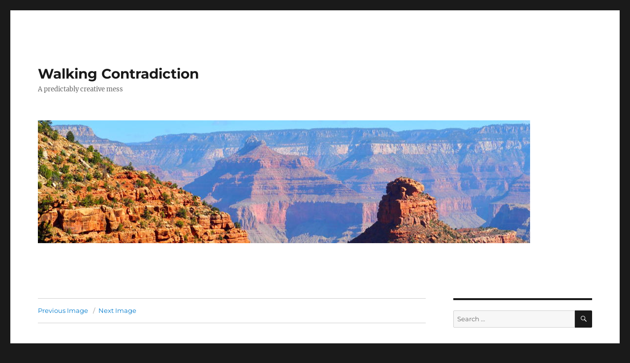

--- FILE ---
content_type: text/html; charset=UTF-8
request_url: https://blog.leafe.com/img_1581/
body_size: 12050
content:
<!DOCTYPE html>
<html lang="en-US" class="no-js">
<head>
	<meta charset="UTF-8">
	<meta name="viewport" content="width=device-width, initial-scale=1.0">
	<link rel="profile" href="https://gmpg.org/xfn/11">
		<script>
(function(html){html.className = html.className.replace(/\bno-js\b/,'js')})(document.documentElement);
//# sourceURL=twentysixteen_javascript_detection
</script>
<title>IMG_1581 &#8211; Walking Contradiction</title>
<meta name='robots' content='max-image-preview:large' />
<link rel='dns-prefetch' href='//stats.wp.com' />
<link rel='dns-prefetch' href='//v0.wordpress.com' />
<link rel='dns-prefetch' href='//jetpack.wordpress.com' />
<link rel='dns-prefetch' href='//s0.wp.com' />
<link rel='dns-prefetch' href='//public-api.wordpress.com' />
<link rel='dns-prefetch' href='//0.gravatar.com' />
<link rel='dns-prefetch' href='//1.gravatar.com' />
<link rel='dns-prefetch' href='//2.gravatar.com' />
<link rel='dns-prefetch' href='//widgets.wp.com' />
<link rel='preconnect' href='//i0.wp.com' />
<link rel="alternate" type="application/rss+xml" title="Walking Contradiction &raquo; Feed" href="https://blog.leafe.com/feed/" />
<link rel="alternate" type="application/rss+xml" title="Walking Contradiction &raquo; Comments Feed" href="https://blog.leafe.com/comments/feed/" />
<link rel="alternate" type="application/rss+xml" title="Walking Contradiction &raquo; IMG_1581 Comments Feed" href="https://blog.leafe.com/feed/?attachment_id=434" />
<link rel="alternate" title="oEmbed (JSON)" type="application/json+oembed" href="https://blog.leafe.com/wp-json/oembed/1.0/embed?url=https%3A%2F%2Fblog.leafe.com%2Fimg_1581%2F" />
<link rel="alternate" title="oEmbed (XML)" type="text/xml+oembed" href="https://blog.leafe.com/wp-json/oembed/1.0/embed?url=https%3A%2F%2Fblog.leafe.com%2Fimg_1581%2F&#038;format=xml" />
<style id='wp-img-auto-sizes-contain-inline-css'>
img:is([sizes=auto i],[sizes^="auto," i]){contain-intrinsic-size:3000px 1500px}
/*# sourceURL=wp-img-auto-sizes-contain-inline-css */
</style>
<link rel='stylesheet' id='twentysixteen-jetpack-css' href='https://blog.leafe.com/wp-content/plugins/jetpack/modules/theme-tools/compat/twentysixteen.css?ver=15.4' media='all' />
<style id='wp-emoji-styles-inline-css'>

	img.wp-smiley, img.emoji {
		display: inline !important;
		border: none !important;
		box-shadow: none !important;
		height: 1em !important;
		width: 1em !important;
		margin: 0 0.07em !important;
		vertical-align: -0.1em !important;
		background: none !important;
		padding: 0 !important;
	}
/*# sourceURL=wp-emoji-styles-inline-css */
</style>
<style id='wp-block-library-inline-css'>
:root{--wp-block-synced-color:#7a00df;--wp-block-synced-color--rgb:122,0,223;--wp-bound-block-color:var(--wp-block-synced-color);--wp-editor-canvas-background:#ddd;--wp-admin-theme-color:#007cba;--wp-admin-theme-color--rgb:0,124,186;--wp-admin-theme-color-darker-10:#006ba1;--wp-admin-theme-color-darker-10--rgb:0,107,160.5;--wp-admin-theme-color-darker-20:#005a87;--wp-admin-theme-color-darker-20--rgb:0,90,135;--wp-admin-border-width-focus:2px}@media (min-resolution:192dpi){:root{--wp-admin-border-width-focus:1.5px}}.wp-element-button{cursor:pointer}:root .has-very-light-gray-background-color{background-color:#eee}:root .has-very-dark-gray-background-color{background-color:#313131}:root .has-very-light-gray-color{color:#eee}:root .has-very-dark-gray-color{color:#313131}:root .has-vivid-green-cyan-to-vivid-cyan-blue-gradient-background{background:linear-gradient(135deg,#00d084,#0693e3)}:root .has-purple-crush-gradient-background{background:linear-gradient(135deg,#34e2e4,#4721fb 50%,#ab1dfe)}:root .has-hazy-dawn-gradient-background{background:linear-gradient(135deg,#faaca8,#dad0ec)}:root .has-subdued-olive-gradient-background{background:linear-gradient(135deg,#fafae1,#67a671)}:root .has-atomic-cream-gradient-background{background:linear-gradient(135deg,#fdd79a,#004a59)}:root .has-nightshade-gradient-background{background:linear-gradient(135deg,#330968,#31cdcf)}:root .has-midnight-gradient-background{background:linear-gradient(135deg,#020381,#2874fc)}:root{--wp--preset--font-size--normal:16px;--wp--preset--font-size--huge:42px}.has-regular-font-size{font-size:1em}.has-larger-font-size{font-size:2.625em}.has-normal-font-size{font-size:var(--wp--preset--font-size--normal)}.has-huge-font-size{font-size:var(--wp--preset--font-size--huge)}.has-text-align-center{text-align:center}.has-text-align-left{text-align:left}.has-text-align-right{text-align:right}.has-fit-text{white-space:nowrap!important}#end-resizable-editor-section{display:none}.aligncenter{clear:both}.items-justified-left{justify-content:flex-start}.items-justified-center{justify-content:center}.items-justified-right{justify-content:flex-end}.items-justified-space-between{justify-content:space-between}.screen-reader-text{border:0;clip-path:inset(50%);height:1px;margin:-1px;overflow:hidden;padding:0;position:absolute;width:1px;word-wrap:normal!important}.screen-reader-text:focus{background-color:#ddd;clip-path:none;color:#444;display:block;font-size:1em;height:auto;left:5px;line-height:normal;padding:15px 23px 14px;text-decoration:none;top:5px;width:auto;z-index:100000}html :where(.has-border-color){border-style:solid}html :where([style*=border-top-color]){border-top-style:solid}html :where([style*=border-right-color]){border-right-style:solid}html :where([style*=border-bottom-color]){border-bottom-style:solid}html :where([style*=border-left-color]){border-left-style:solid}html :where([style*=border-width]){border-style:solid}html :where([style*=border-top-width]){border-top-style:solid}html :where([style*=border-right-width]){border-right-style:solid}html :where([style*=border-bottom-width]){border-bottom-style:solid}html :where([style*=border-left-width]){border-left-style:solid}html :where(img[class*=wp-image-]){height:auto;max-width:100%}:where(figure){margin:0 0 1em}html :where(.is-position-sticky){--wp-admin--admin-bar--position-offset:var(--wp-admin--admin-bar--height,0px)}@media screen and (max-width:600px){html :where(.is-position-sticky){--wp-admin--admin-bar--position-offset:0px}}

/*# sourceURL=wp-block-library-inline-css */
</style><style id='global-styles-inline-css'>
:root{--wp--preset--aspect-ratio--square: 1;--wp--preset--aspect-ratio--4-3: 4/3;--wp--preset--aspect-ratio--3-4: 3/4;--wp--preset--aspect-ratio--3-2: 3/2;--wp--preset--aspect-ratio--2-3: 2/3;--wp--preset--aspect-ratio--16-9: 16/9;--wp--preset--aspect-ratio--9-16: 9/16;--wp--preset--color--black: #000000;--wp--preset--color--cyan-bluish-gray: #abb8c3;--wp--preset--color--white: #fff;--wp--preset--color--pale-pink: #f78da7;--wp--preset--color--vivid-red: #cf2e2e;--wp--preset--color--luminous-vivid-orange: #ff6900;--wp--preset--color--luminous-vivid-amber: #fcb900;--wp--preset--color--light-green-cyan: #7bdcb5;--wp--preset--color--vivid-green-cyan: #00d084;--wp--preset--color--pale-cyan-blue: #8ed1fc;--wp--preset--color--vivid-cyan-blue: #0693e3;--wp--preset--color--vivid-purple: #9b51e0;--wp--preset--color--dark-gray: #1a1a1a;--wp--preset--color--medium-gray: #686868;--wp--preset--color--light-gray: #e5e5e5;--wp--preset--color--blue-gray: #4d545c;--wp--preset--color--bright-blue: #007acc;--wp--preset--color--light-blue: #9adffd;--wp--preset--color--dark-brown: #402b30;--wp--preset--color--medium-brown: #774e24;--wp--preset--color--dark-red: #640c1f;--wp--preset--color--bright-red: #ff675f;--wp--preset--color--yellow: #ffef8e;--wp--preset--gradient--vivid-cyan-blue-to-vivid-purple: linear-gradient(135deg,rgb(6,147,227) 0%,rgb(155,81,224) 100%);--wp--preset--gradient--light-green-cyan-to-vivid-green-cyan: linear-gradient(135deg,rgb(122,220,180) 0%,rgb(0,208,130) 100%);--wp--preset--gradient--luminous-vivid-amber-to-luminous-vivid-orange: linear-gradient(135deg,rgb(252,185,0) 0%,rgb(255,105,0) 100%);--wp--preset--gradient--luminous-vivid-orange-to-vivid-red: linear-gradient(135deg,rgb(255,105,0) 0%,rgb(207,46,46) 100%);--wp--preset--gradient--very-light-gray-to-cyan-bluish-gray: linear-gradient(135deg,rgb(238,238,238) 0%,rgb(169,184,195) 100%);--wp--preset--gradient--cool-to-warm-spectrum: linear-gradient(135deg,rgb(74,234,220) 0%,rgb(151,120,209) 20%,rgb(207,42,186) 40%,rgb(238,44,130) 60%,rgb(251,105,98) 80%,rgb(254,248,76) 100%);--wp--preset--gradient--blush-light-purple: linear-gradient(135deg,rgb(255,206,236) 0%,rgb(152,150,240) 100%);--wp--preset--gradient--blush-bordeaux: linear-gradient(135deg,rgb(254,205,165) 0%,rgb(254,45,45) 50%,rgb(107,0,62) 100%);--wp--preset--gradient--luminous-dusk: linear-gradient(135deg,rgb(255,203,112) 0%,rgb(199,81,192) 50%,rgb(65,88,208) 100%);--wp--preset--gradient--pale-ocean: linear-gradient(135deg,rgb(255,245,203) 0%,rgb(182,227,212) 50%,rgb(51,167,181) 100%);--wp--preset--gradient--electric-grass: linear-gradient(135deg,rgb(202,248,128) 0%,rgb(113,206,126) 100%);--wp--preset--gradient--midnight: linear-gradient(135deg,rgb(2,3,129) 0%,rgb(40,116,252) 100%);--wp--preset--font-size--small: 13px;--wp--preset--font-size--medium: 20px;--wp--preset--font-size--large: 36px;--wp--preset--font-size--x-large: 42px;--wp--preset--spacing--20: 0.44rem;--wp--preset--spacing--30: 0.67rem;--wp--preset--spacing--40: 1rem;--wp--preset--spacing--50: 1.5rem;--wp--preset--spacing--60: 2.25rem;--wp--preset--spacing--70: 3.38rem;--wp--preset--spacing--80: 5.06rem;--wp--preset--shadow--natural: 6px 6px 9px rgba(0, 0, 0, 0.2);--wp--preset--shadow--deep: 12px 12px 50px rgba(0, 0, 0, 0.4);--wp--preset--shadow--sharp: 6px 6px 0px rgba(0, 0, 0, 0.2);--wp--preset--shadow--outlined: 6px 6px 0px -3px rgb(255, 255, 255), 6px 6px rgb(0, 0, 0);--wp--preset--shadow--crisp: 6px 6px 0px rgb(0, 0, 0);}:where(.is-layout-flex){gap: 0.5em;}:where(.is-layout-grid){gap: 0.5em;}body .is-layout-flex{display: flex;}.is-layout-flex{flex-wrap: wrap;align-items: center;}.is-layout-flex > :is(*, div){margin: 0;}body .is-layout-grid{display: grid;}.is-layout-grid > :is(*, div){margin: 0;}:where(.wp-block-columns.is-layout-flex){gap: 2em;}:where(.wp-block-columns.is-layout-grid){gap: 2em;}:where(.wp-block-post-template.is-layout-flex){gap: 1.25em;}:where(.wp-block-post-template.is-layout-grid){gap: 1.25em;}.has-black-color{color: var(--wp--preset--color--black) !important;}.has-cyan-bluish-gray-color{color: var(--wp--preset--color--cyan-bluish-gray) !important;}.has-white-color{color: var(--wp--preset--color--white) !important;}.has-pale-pink-color{color: var(--wp--preset--color--pale-pink) !important;}.has-vivid-red-color{color: var(--wp--preset--color--vivid-red) !important;}.has-luminous-vivid-orange-color{color: var(--wp--preset--color--luminous-vivid-orange) !important;}.has-luminous-vivid-amber-color{color: var(--wp--preset--color--luminous-vivid-amber) !important;}.has-light-green-cyan-color{color: var(--wp--preset--color--light-green-cyan) !important;}.has-vivid-green-cyan-color{color: var(--wp--preset--color--vivid-green-cyan) !important;}.has-pale-cyan-blue-color{color: var(--wp--preset--color--pale-cyan-blue) !important;}.has-vivid-cyan-blue-color{color: var(--wp--preset--color--vivid-cyan-blue) !important;}.has-vivid-purple-color{color: var(--wp--preset--color--vivid-purple) !important;}.has-black-background-color{background-color: var(--wp--preset--color--black) !important;}.has-cyan-bluish-gray-background-color{background-color: var(--wp--preset--color--cyan-bluish-gray) !important;}.has-white-background-color{background-color: var(--wp--preset--color--white) !important;}.has-pale-pink-background-color{background-color: var(--wp--preset--color--pale-pink) !important;}.has-vivid-red-background-color{background-color: var(--wp--preset--color--vivid-red) !important;}.has-luminous-vivid-orange-background-color{background-color: var(--wp--preset--color--luminous-vivid-orange) !important;}.has-luminous-vivid-amber-background-color{background-color: var(--wp--preset--color--luminous-vivid-amber) !important;}.has-light-green-cyan-background-color{background-color: var(--wp--preset--color--light-green-cyan) !important;}.has-vivid-green-cyan-background-color{background-color: var(--wp--preset--color--vivid-green-cyan) !important;}.has-pale-cyan-blue-background-color{background-color: var(--wp--preset--color--pale-cyan-blue) !important;}.has-vivid-cyan-blue-background-color{background-color: var(--wp--preset--color--vivid-cyan-blue) !important;}.has-vivid-purple-background-color{background-color: var(--wp--preset--color--vivid-purple) !important;}.has-black-border-color{border-color: var(--wp--preset--color--black) !important;}.has-cyan-bluish-gray-border-color{border-color: var(--wp--preset--color--cyan-bluish-gray) !important;}.has-white-border-color{border-color: var(--wp--preset--color--white) !important;}.has-pale-pink-border-color{border-color: var(--wp--preset--color--pale-pink) !important;}.has-vivid-red-border-color{border-color: var(--wp--preset--color--vivid-red) !important;}.has-luminous-vivid-orange-border-color{border-color: var(--wp--preset--color--luminous-vivid-orange) !important;}.has-luminous-vivid-amber-border-color{border-color: var(--wp--preset--color--luminous-vivid-amber) !important;}.has-light-green-cyan-border-color{border-color: var(--wp--preset--color--light-green-cyan) !important;}.has-vivid-green-cyan-border-color{border-color: var(--wp--preset--color--vivid-green-cyan) !important;}.has-pale-cyan-blue-border-color{border-color: var(--wp--preset--color--pale-cyan-blue) !important;}.has-vivid-cyan-blue-border-color{border-color: var(--wp--preset--color--vivid-cyan-blue) !important;}.has-vivid-purple-border-color{border-color: var(--wp--preset--color--vivid-purple) !important;}.has-vivid-cyan-blue-to-vivid-purple-gradient-background{background: var(--wp--preset--gradient--vivid-cyan-blue-to-vivid-purple) !important;}.has-light-green-cyan-to-vivid-green-cyan-gradient-background{background: var(--wp--preset--gradient--light-green-cyan-to-vivid-green-cyan) !important;}.has-luminous-vivid-amber-to-luminous-vivid-orange-gradient-background{background: var(--wp--preset--gradient--luminous-vivid-amber-to-luminous-vivid-orange) !important;}.has-luminous-vivid-orange-to-vivid-red-gradient-background{background: var(--wp--preset--gradient--luminous-vivid-orange-to-vivid-red) !important;}.has-very-light-gray-to-cyan-bluish-gray-gradient-background{background: var(--wp--preset--gradient--very-light-gray-to-cyan-bluish-gray) !important;}.has-cool-to-warm-spectrum-gradient-background{background: var(--wp--preset--gradient--cool-to-warm-spectrum) !important;}.has-blush-light-purple-gradient-background{background: var(--wp--preset--gradient--blush-light-purple) !important;}.has-blush-bordeaux-gradient-background{background: var(--wp--preset--gradient--blush-bordeaux) !important;}.has-luminous-dusk-gradient-background{background: var(--wp--preset--gradient--luminous-dusk) !important;}.has-pale-ocean-gradient-background{background: var(--wp--preset--gradient--pale-ocean) !important;}.has-electric-grass-gradient-background{background: var(--wp--preset--gradient--electric-grass) !important;}.has-midnight-gradient-background{background: var(--wp--preset--gradient--midnight) !important;}.has-small-font-size{font-size: var(--wp--preset--font-size--small) !important;}.has-medium-font-size{font-size: var(--wp--preset--font-size--medium) !important;}.has-large-font-size{font-size: var(--wp--preset--font-size--large) !important;}.has-x-large-font-size{font-size: var(--wp--preset--font-size--x-large) !important;}
/*# sourceURL=global-styles-inline-css */
</style>

<style id='classic-theme-styles-inline-css'>
/*! This file is auto-generated */
.wp-block-button__link{color:#fff;background-color:#32373c;border-radius:9999px;box-shadow:none;text-decoration:none;padding:calc(.667em + 2px) calc(1.333em + 2px);font-size:1.125em}.wp-block-file__button{background:#32373c;color:#fff;text-decoration:none}
/*# sourceURL=/wp-includes/css/classic-themes.min.css */
</style>
<link rel='stylesheet' id='twentysixteen-style-css' href='https://blog.leafe.com/wp-content/themes/twentysixteen/style.css?ver=6.9' media='all' />
<link rel='stylesheet' id='child-style-css' href='https://blog.leafe.com/wp-content/themes/twentysixteen-child/style.css?ver=1.0.0' media='all' />
<link rel='stylesheet' id='twentysixteen-fonts-css' href='https://blog.leafe.com/wp-content/themes/twentysixteen/fonts/merriweather-plus-montserrat-plus-inconsolata.css?ver=20230328' media='all' />
<link rel='stylesheet' id='genericons-css' href='https://blog.leafe.com/wp-content/plugins/jetpack/_inc/genericons/genericons/genericons.css?ver=3.1' media='all' />
<link rel='stylesheet' id='twentysixteen-block-style-css' href='https://blog.leafe.com/wp-content/themes/twentysixteen/css/blocks.css?ver=20240817' media='all' />
<link rel='stylesheet' id='jetpack_likes-css' href='https://blog.leafe.com/wp-content/plugins/jetpack/modules/likes/style.css?ver=15.4' media='all' />
<link rel='stylesheet' id='arpw-style-css' href='https://blog.leafe.com/wp-content/plugins/advanced-random-posts-widget/assets/css/arpw-frontend.css?ver=6.9' media='all' />
<script src="https://blog.leafe.com/wp-includes/js/jquery/jquery.min.js?ver=3.7.1" id="jquery-core-js"></script>
<script src="https://blog.leafe.com/wp-includes/js/jquery/jquery-migrate.min.js?ver=3.4.1" id="jquery-migrate-js"></script>
<script src="https://blog.leafe.com/wp-content/themes/twentysixteen/js/keyboard-image-navigation.js?ver=20170530" id="twentysixteen-keyboard-image-navigation-js"></script>
<script id="twentysixteen-script-js-extra">
var screenReaderText = {"expand":"expand child menu","collapse":"collapse child menu"};
//# sourceURL=twentysixteen-script-js-extra
</script>
<script src="https://blog.leafe.com/wp-content/themes/twentysixteen/js/functions.js?ver=20230629" id="twentysixteen-script-js" defer data-wp-strategy="defer"></script>
<link rel="https://api.w.org/" href="https://blog.leafe.com/wp-json/" /><link rel="alternate" title="JSON" type="application/json" href="https://blog.leafe.com/wp-json/wp/v2/media/434" /><link rel="EditURI" type="application/rsd+xml" title="RSD" href="https://blog.leafe.com/xmlrpc.php?rsd" />
<meta name="generator" content="WordPress 6.9" />
<link rel="canonical" href="https://blog.leafe.com/img_1581/" />
<link rel='shortlink' href='https://wp.me/a8jsO0-70' />
	<style>img#wpstats{display:none}</style>
		
<!-- Jetpack Open Graph Tags -->
<meta property="og:type" content="article" />
<meta property="og:title" content="IMG_1581" />
<meta property="og:url" content="https://blog.leafe.com/img_1581/" />
<meta property="og:description" content="Visit the post for more." />
<meta property="article:published_time" content="2017-02-07T22:47:36+00:00" />
<meta property="article:modified_time" content="2017-02-07T22:47:36+00:00" />
<meta property="og:site_name" content="Walking Contradiction" />
<meta property="og:image" content="https://blog.leafe.com/wp-content/uploads/2017/02/IMG_1581.jpg" />
<meta property="og:image:alt" content="" />
<meta property="og:locale" content="en_US" />
<meta name="twitter:text:title" content="IMG_1581" />
<meta name="twitter:image" content="https://i0.wp.com/blog.leafe.com/wp-content/uploads/2017/02/IMG_1581.jpg?fit=1200%2C280&#038;ssl=1&#038;w=640" />
<meta name="twitter:card" content="summary_large_image" />
<meta name="twitter:description" content="Visit the post for more." />

<!-- End Jetpack Open Graph Tags -->
</head>

<body class="attachment wp-singular attachment-template-default single single-attachment postid-434 attachmentid-434 attachment-jpeg wp-embed-responsive wp-theme-twentysixteen wp-child-theme-twentysixteen-child">
<div id="page" class="site">
	<div class="site-inner">
		<a class="skip-link screen-reader-text" href="#content">
			Skip to content		</a>

		<header id="masthead" class="site-header">
			<div class="site-header-main">
				<div class="site-branding">
											<p class="site-title"><a href="https://blog.leafe.com/" rel="home" >Walking Contradiction</a></p>
												<p class="site-description">A predictably creative mess</p>
									</div><!-- .site-branding -->

							</div><!-- .site-header-main -->

											<div class="header-image">
					<a href="https://blog.leafe.com/" rel="home" >
						<img src="https://blog.leafe.com/wp-content/uploads/2025/07/P4170458.jpeg" width="1000" height="250" alt="Walking Contradiction" sizes="(max-width: 709px) 85vw, (max-width: 909px) 81vw, (max-width: 1362px) 88vw, 1200px" decoding="async" fetchpriority="high" />					</a>
				</div><!-- .header-image -->
					</header><!-- .site-header -->

		<div id="content" class="site-content">

	<div id="primary" class="content-area">
		<main id="main" class="site-main">

			
			<article id="post-434" class="post-434 attachment type-attachment status-inherit hentry">

				<nav id="image-navigation" class="navigation image-navigation">
					<div class="nav-links">
						<div class="nav-previous"><a href='https://blog.leafe.com/cropped-cropped-reflection-portrait-1-jpg/'>Previous Image</a></div>
						<div class="nav-next"><a href='https://blog.leafe.com/img_1601/'>Next Image</a></div>
					</div><!-- .nav-links -->
				</nav><!-- .image-navigation -->

				<header class="entry-header">
					<h1 class="entry-title">IMG_1581</h1>				</header><!-- .entry-header -->

				<div class="entry-content">

					<div class="entry-attachment">
						<img width="840" height="196" src="https://i0.wp.com/blog.leafe.com/wp-content/uploads/2017/02/IMG_1581.jpg?fit=840%2C196&amp;ssl=1" class="attachment-large size-large" alt="" decoding="async" srcset="https://i0.wp.com/blog.leafe.com/wp-content/uploads/2017/02/IMG_1581.jpg?w=1200&amp;ssl=1 1200w, https://i0.wp.com/blog.leafe.com/wp-content/uploads/2017/02/IMG_1581.jpg?resize=300%2C70&amp;ssl=1 300w, https://i0.wp.com/blog.leafe.com/wp-content/uploads/2017/02/IMG_1581.jpg?resize=768%2C179&amp;ssl=1 768w, https://i0.wp.com/blog.leafe.com/wp-content/uploads/2017/02/IMG_1581.jpg?resize=1024%2C239&amp;ssl=1 1024w" sizes="(max-width: 709px) 85vw, (max-width: 909px) 67vw, (max-width: 1362px) 62vw, 840px" data-attachment-id="434" data-permalink="https://blog.leafe.com/img_1581/" data-orig-file="https://i0.wp.com/blog.leafe.com/wp-content/uploads/2017/02/IMG_1581.jpg?fit=1200%2C280&amp;ssl=1" data-orig-size="1200,280" data-comments-opened="1" data-image-meta="{&quot;aperture&quot;:&quot;0&quot;,&quot;credit&quot;:&quot;&quot;,&quot;camera&quot;:&quot;&quot;,&quot;caption&quot;:&quot;&quot;,&quot;created_timestamp&quot;:&quot;1483954479&quot;,&quot;copyright&quot;:&quot;&quot;,&quot;focal_length&quot;:&quot;0&quot;,&quot;iso&quot;:&quot;0&quot;,&quot;shutter_speed&quot;:&quot;0&quot;,&quot;title&quot;:&quot;&quot;,&quot;orientation&quot;:&quot;1&quot;}" data-image-title="IMG_1581" data-image-description="" data-image-caption="" data-medium-file="https://i0.wp.com/blog.leafe.com/wp-content/uploads/2017/02/IMG_1581.jpg?fit=300%2C70&amp;ssl=1" data-large-file="https://i0.wp.com/blog.leafe.com/wp-content/uploads/2017/02/IMG_1581.jpg?fit=840%2C196&amp;ssl=1" />
						
						</div><!-- .entry-attachment -->

											</div><!-- .entry-content -->

					<footer class="entry-footer">
					<span class="posted-on"><span class="screen-reader-text">Posted on </span><a href="https://blog.leafe.com/img_1581/" rel="bookmark"><time class="entry-date published updated" datetime="2017-02-07T22:47:36-06:00">2017-02-07</time></a></span>						<span class="full-size-link"><span class="screen-reader-text">Full size </span><a href="https://blog.leafe.com/wp-content/uploads/2017/02/IMG_1581.jpg">1200 &times; 280</a></span>											</footer><!-- .entry-footer -->
				</article><!-- #post-434 -->

				
<div id="comments" class="comments-area">

	
	
	
		<div id="respond" class="comment-respond">
			<h3 id="reply-title" class="comment-reply-title">Leave a Reply<small><a rel="nofollow" id="cancel-comment-reply-link" href="/img_1581/#respond" style="display:none;">Cancel reply</a></small></h3>			<form id="commentform" class="comment-form">
				<iframe
					title="Comment Form"
					src="https://jetpack.wordpress.com/jetpack-comment/?blogid=122849652&#038;postid=434&#038;comment_registration=0&#038;require_name_email=1&#038;stc_enabled=1&#038;stb_enabled=1&#038;show_avatars=1&#038;avatar_default=mystery&#038;greeting=Leave+a+Reply&#038;jetpack_comments_nonce=c5adc150a6&#038;greeting_reply=Leave+a+Reply+to+%25s&#038;color_scheme=light&#038;lang=en_US&#038;jetpack_version=15.4&#038;iframe_unique_id=1&#038;show_cookie_consent=10&#038;has_cookie_consent=0&#038;is_current_user_subscribed=0&#038;token_key=%3Bnormal%3B&#038;sig=bf2c0ba1da560a2c883b68588d759d4806726d64#parent=https%3A%2F%2Fblog.leafe.com%2Fimg_1581%2F"
											name="jetpack_remote_comment"
						style="width:100%; height: 430px; border:0;"
										class="jetpack_remote_comment"
					id="jetpack_remote_comment"
					sandbox="allow-same-origin allow-top-navigation allow-scripts allow-forms allow-popups"
				>
									</iframe>
									<!--[if !IE]><!-->
					<script>
						document.addEventListener('DOMContentLoaded', function () {
							var commentForms = document.getElementsByClassName('jetpack_remote_comment');
							for (var i = 0; i < commentForms.length; i++) {
								commentForms[i].allowTransparency = false;
								commentForms[i].scrolling = 'no';
							}
						});
					</script>
					<!--<![endif]-->
							</form>
		</div>

		
		<input type="hidden" name="comment_parent" id="comment_parent" value="" />

		
</div><!-- .comments-area -->

	<nav class="navigation post-navigation" aria-label="Posts">
		<h2 class="screen-reader-text">Post navigation</h2>
		<div class="nav-links"><div class="nav-previous"><a href="https://blog.leafe.com/img_1581/" rel="prev"><span class="meta-nav">Published in</span><span class="post-title">IMG_1581</span></a></div></div>
	</nav>
		</main><!-- .site-main -->
	</div><!-- .content-area -->


	<aside id="secondary" class="sidebar widget-area">
		<section id="search-2" class="widget widget_search">
<form role="search" method="get" class="search-form" action="https://blog.leafe.com/">
	<label>
		<span class="screen-reader-text">
			Search for:		</span>
		<input type="search" class="search-field" placeholder="Search &hellip;" value="" name="s" />
	</label>
	<button type="submit" class="search-submit"><span class="screen-reader-text">
		Search	</span></button>
</form>
</section>
		<section id="recent-posts-2" class="widget widget_recent_entries">
		<h2 class="widget-title">Recent Posts</h2><nav aria-label="Recent Posts">
		<ul>
											<li>
					<a href="https://blog.leafe.com/a-decade-together/">A Decade Together</a>
									</li>
											<li>
					<a href="https://blog.leafe.com/working-with-ai/">Working With AI</a>
									</li>
											<li>
					<a href="https://blog.leafe.com/letting-go/">Letting Go</a>
									</li>
											<li>
					<a href="https://blog.leafe.com/lasts/">Lasts</a>
									</li>
											<li>
					<a href="https://blog.leafe.com/start-anywhere/">Start Anywhere</a>
									</li>
					</ul>

		</nav></section><section id="archives-2" class="widget widget_archive"><h2 class="widget-title">Archives</h2><nav aria-label="Archives">
			<ul>
					<li><a href='https://blog.leafe.com/2026/01/'>January 2026</a></li>
	<li><a href='https://blog.leafe.com/2025/07/'>July 2025</a></li>
	<li><a href='https://blog.leafe.com/2025/03/'>March 2025</a></li>
	<li><a href='https://blog.leafe.com/2025/02/'>February 2025</a></li>
	<li><a href='https://blog.leafe.com/2024/12/'>December 2024</a></li>
	<li><a href='https://blog.leafe.com/2021/07/'>July 2021</a></li>
	<li><a href='https://blog.leafe.com/2021/01/'>January 2021</a></li>
	<li><a href='https://blog.leafe.com/2020/09/'>September 2020</a></li>
	<li><a href='https://blog.leafe.com/2020/08/'>August 2020</a></li>
	<li><a href='https://blog.leafe.com/2020/07/'>July 2020</a></li>
	<li><a href='https://blog.leafe.com/2020/06/'>June 2020</a></li>
	<li><a href='https://blog.leafe.com/2020/05/'>May 2020</a></li>
	<li><a href='https://blog.leafe.com/2020/03/'>March 2020</a></li>
	<li><a href='https://blog.leafe.com/2020/01/'>January 2020</a></li>
	<li><a href='https://blog.leafe.com/2019/10/'>October 2019</a></li>
	<li><a href='https://blog.leafe.com/2019/09/'>September 2019</a></li>
	<li><a href='https://blog.leafe.com/2019/08/'>August 2019</a></li>
	<li><a href='https://blog.leafe.com/2019/07/'>July 2019</a></li>
	<li><a href='https://blog.leafe.com/2019/05/'>May 2019</a></li>
	<li><a href='https://blog.leafe.com/2019/04/'>April 2019</a></li>
	<li><a href='https://blog.leafe.com/2019/03/'>March 2019</a></li>
	<li><a href='https://blog.leafe.com/2019/02/'>February 2019</a></li>
	<li><a href='https://blog.leafe.com/2019/01/'>January 2019</a></li>
	<li><a href='https://blog.leafe.com/2018/11/'>November 2018</a></li>
	<li><a href='https://blog.leafe.com/2018/10/'>October 2018</a></li>
	<li><a href='https://blog.leafe.com/2018/09/'>September 2018</a></li>
	<li><a href='https://blog.leafe.com/2018/08/'>August 2018</a></li>
	<li><a href='https://blog.leafe.com/2018/06/'>June 2018</a></li>
	<li><a href='https://blog.leafe.com/2018/05/'>May 2018</a></li>
	<li><a href='https://blog.leafe.com/2018/03/'>March 2018</a></li>
	<li><a href='https://blog.leafe.com/2018/02/'>February 2018</a></li>
	<li><a href='https://blog.leafe.com/2017/12/'>December 2017</a></li>
	<li><a href='https://blog.leafe.com/2017/11/'>November 2017</a></li>
	<li><a href='https://blog.leafe.com/2017/10/'>October 2017</a></li>
	<li><a href='https://blog.leafe.com/2017/09/'>September 2017</a></li>
	<li><a href='https://blog.leafe.com/2017/08/'>August 2017</a></li>
	<li><a href='https://blog.leafe.com/2017/05/'>May 2017</a></li>
	<li><a href='https://blog.leafe.com/2017/03/'>March 2017</a></li>
	<li><a href='https://blog.leafe.com/2017/02/'>February 2017</a></li>
	<li><a href='https://blog.leafe.com/2017/01/'>January 2017</a></li>
	<li><a href='https://blog.leafe.com/2016/11/'>November 2016</a></li>
	<li><a href='https://blog.leafe.com/2016/10/'>October 2016</a></li>
	<li><a href='https://blog.leafe.com/2016/09/'>September 2016</a></li>
	<li><a href='https://blog.leafe.com/2016/08/'>August 2016</a></li>
	<li><a href='https://blog.leafe.com/2016/07/'>July 2016</a></li>
	<li><a href='https://blog.leafe.com/2016/05/'>May 2016</a></li>
	<li><a href='https://blog.leafe.com/2016/04/'>April 2016</a></li>
	<li><a href='https://blog.leafe.com/2016/03/'>March 2016</a></li>
	<li><a href='https://blog.leafe.com/2016/02/'>February 2016</a></li>
	<li><a href='https://blog.leafe.com/2015/11/'>November 2015</a></li>
	<li><a href='https://blog.leafe.com/2015/10/'>October 2015</a></li>
	<li><a href='https://blog.leafe.com/2015/09/'>September 2015</a></li>
	<li><a href='https://blog.leafe.com/2015/05/'>May 2015</a></li>
	<li><a href='https://blog.leafe.com/2015/04/'>April 2015</a></li>
	<li><a href='https://blog.leafe.com/2015/03/'>March 2015</a></li>
	<li><a href='https://blog.leafe.com/2015/01/'>January 2015</a></li>
	<li><a href='https://blog.leafe.com/2014/11/'>November 2014</a></li>
	<li><a href='https://blog.leafe.com/2014/09/'>September 2014</a></li>
	<li><a href='https://blog.leafe.com/2014/05/'>May 2014</a></li>
	<li><a href='https://blog.leafe.com/2014/04/'>April 2014</a></li>
	<li><a href='https://blog.leafe.com/2014/02/'>February 2014</a></li>
	<li><a href='https://blog.leafe.com/2013/12/'>December 2013</a></li>
	<li><a href='https://blog.leafe.com/2013/11/'>November 2013</a></li>
	<li><a href='https://blog.leafe.com/2013/10/'>October 2013</a></li>
	<li><a href='https://blog.leafe.com/2013/09/'>September 2013</a></li>
	<li><a href='https://blog.leafe.com/2013/08/'>August 2013</a></li>
	<li><a href='https://blog.leafe.com/2013/07/'>July 2013</a></li>
	<li><a href='https://blog.leafe.com/2013/06/'>June 2013</a></li>
			</ul>

			</nav></section><section id="categories-2" class="widget widget_categories"><h2 class="widget-title">Categories</h2><nav aria-label="Categories">
			<ul>
					<li class="cat-item cat-item-59"><a href="https://blog.leafe.com/category/ai/">AI</a>
</li>
	<li class="cat-item cat-item-47"><a href="https://blog.leafe.com/category/art/">Art</a>
</li>
	<li class="cat-item cat-item-55"><a href="https://blog.leafe.com/category/baking/">Baking</a>
</li>
	<li class="cat-item cat-item-25"><a href="https://blog.leafe.com/category/blogging/">Blogging</a>
</li>
	<li class="cat-item cat-item-2"><a href="https://blog.leafe.com/category/business/">Business</a>
</li>
	<li class="cat-item cat-item-49"><a href="https://blog.leafe.com/category/butterflies/">Butterflies</a>
</li>
	<li class="cat-item cat-item-48"><a href="https://blog.leafe.com/category/caterpillars/">Caterpillars</a>
</li>
	<li class="cat-item cat-item-3"><a href="https://blog.leafe.com/category/cloud/">Cloud</a>
</li>
	<li class="cat-item cat-item-4"><a href="https://blog.leafe.com/category/community/">Community</a>
</li>
	<li class="cat-item cat-item-5"><a href="https://blog.leafe.com/category/conferences/">Conferences</a>
</li>
	<li class="cat-item cat-item-46"><a href="https://blog.leafe.com/category/covid-19/">COVID-19</a>
</li>
	<li class="cat-item cat-item-6"><a href="https://blog.leafe.com/category/cycling/">Cycling</a>
</li>
	<li class="cat-item cat-item-43"><a href="https://blog.leafe.com/category/datarobot/">DataRobot</a>
</li>
	<li class="cat-item cat-item-50"><a href="https://blog.leafe.com/category/disc-golf/">Disc Golf</a>
</li>
	<li class="cat-item cat-item-26"><a href="https://blog.leafe.com/category/entertainment/">Entertainment</a>
</li>
	<li class="cat-item cat-item-44"><a href="https://blog.leafe.com/category/food/">Food</a>
</li>
	<li class="cat-item cat-item-56"><a href="https://blog.leafe.com/category/health/">Health</a>
</li>
	<li class="cat-item cat-item-7"><a href="https://blog.leafe.com/category/ibm/">IBM</a>
</li>
	<li class="cat-item cat-item-37"><a href="https://blog.leafe.com/category/knee-replacement/">Knee Replacement</a>
</li>
	<li class="cat-item cat-item-54"><a href="https://blog.leafe.com/category/nvidia/">Nvidia</a>
</li>
	<li class="cat-item cat-item-8"><a href="https://blog.leafe.com/category/openstack/">OpenStack</a>
</li>
	<li class="cat-item cat-item-9"><a href="https://blog.leafe.com/category/personal/">Personal</a>
</li>
	<li class="cat-item cat-item-53"><a href="https://blog.leafe.com/category/philosophy/">Philosophy</a>
</li>
	<li class="cat-item cat-item-10"><a href="https://blog.leafe.com/category/photography/">Photography</a>
</li>
	<li class="cat-item cat-item-11"><a href="https://blog.leafe.com/category/political/">Political</a>
</li>
	<li class="cat-item cat-item-12"><a href="https://blog.leafe.com/category/programming/">Programming</a>
</li>
	<li class="cat-item cat-item-13"><a href="https://blog.leafe.com/category/python/">Python</a>
</li>
	<li class="cat-item cat-item-14"><a href="https://blog.leafe.com/category/rackspace/">Rackspace</a>
</li>
	<li class="cat-item cat-item-51"><a href="https://blog.leafe.com/category/science/">Science</a>
</li>
	<li class="cat-item cat-item-15"><a href="https://blog.leafe.com/category/technical/">Technical</a>
</li>
	<li class="cat-item cat-item-52"><a href="https://blog.leafe.com/category/thought-experiment/">Thought Experiment</a>
</li>
	<li class="cat-item cat-item-16"><a href="https://blog.leafe.com/category/travel-2/">Travel</a>
</li>
	<li class="cat-item cat-item-1"><a href="https://blog.leafe.com/category/uncategorized/">Uncategorized</a>
</li>
	<li class="cat-item cat-item-45"><a href="https://blog.leafe.com/category/writing/">Writing</a>
</li>
			</ul>

			</nav></section><section id="arpw-widget-3" class="widget arpw-widget-random"><h2 class="widget-title">Random Posts</h2><div class="arpw-random-post "><ul class="arpw-ul"><li class="arpw-li arpw-clearfix"><a class="arpw-title" href="https://blog.leafe.com/day40-your-place-in-history/" rel="bookmark">Day 40: Your Place in History</a></li><li class="arpw-li arpw-clearfix"><a class="arpw-title" href="https://blog.leafe.com/vacation-and-catching-up/" rel="bookmark">Vacation, and Catching Up</a></li><li class="arpw-li arpw-clearfix"><a class="arpw-title" href="https://blog.leafe.com/losing-an-internet-friend/" rel="bookmark">Losing an Internet Friend</a></li><li class="arpw-li arpw-clearfix"><a class="arpw-title" href="https://blog.leafe.com/day21-disc-golf-intro/" rel="bookmark">Day 21: Disc Golf Intro</a></li><li class="arpw-li arpw-clearfix"><a class="arpw-title" href="https://blog.leafe.com/more-fun-with-etcd-compute/" rel="bookmark">More fun with etcd-compute</a></li></ul></div><!-- Generated by https://wordpress.org/plugins/advanced-random-posts-widget/ --></section><section id="meta-2" class="widget widget_meta"><h2 class="widget-title">Meta</h2><nav aria-label="Meta">
		<ul>
						<li><a href="https://blog.leafe.com/wp-login.php">Log in</a></li>
			<li><a href="https://blog.leafe.com/feed/">Entries feed</a></li>
			<li><a href="https://blog.leafe.com/comments/feed/">Comments feed</a></li>

			<li><a href="https://wordpress.org/">WordPress.org</a></li>
		</ul>

		</nav></section>	</aside><!-- .sidebar .widget-area -->

		</div><!-- .site-content -->

		<footer id="colophon" class="site-footer">
			
			
			<div class="site-info">
								<span class="site-title"><a href="https://blog.leafe.com/" rel="home">Walking Contradiction</a></span>
								<a href="https://wordpress.org/" class="imprint">
					Proudly powered by WordPress				</a>
			</div><!-- .site-info -->
		</footer><!-- .site-footer -->
	</div><!-- .site-inner -->
</div><!-- .site -->

<script type="speculationrules">
{"prefetch":[{"source":"document","where":{"and":[{"href_matches":"/*"},{"not":{"href_matches":["/wp-*.php","/wp-admin/*","/wp-content/uploads/*","/wp-content/*","/wp-content/plugins/*","/wp-content/themes/twentysixteen-child/*","/wp-content/themes/twentysixteen/*","/*\\?(.+)"]}},{"not":{"selector_matches":"a[rel~=\"nofollow\"]"}},{"not":{"selector_matches":".no-prefetch, .no-prefetch a"}}]},"eagerness":"conservative"}]}
</script>
<script src="https://blog.leafe.com/wp-includes/js/comment-reply.min.js?ver=6.9" id="comment-reply-js" async data-wp-strategy="async" fetchpriority="low"></script>
<script id="jetpack-stats-js-before">
_stq = window._stq || [];
_stq.push([ "view", {"v":"ext","blog":"122849652","post":"434","tz":"-6","srv":"blog.leafe.com","j":"1:15.4"} ]);
_stq.push([ "clickTrackerInit", "122849652", "434" ]);
//# sourceURL=jetpack-stats-js-before
</script>
<script src="https://stats.wp.com/e-202604.js" id="jetpack-stats-js" defer data-wp-strategy="defer"></script>
<script defer src="https://blog.leafe.com/wp-content/plugins/akismet/_inc/akismet-frontend.js?ver=1763002912" id="akismet-frontend-js"></script>
<script id="wp-emoji-settings" type="application/json">
{"baseUrl":"https://s.w.org/images/core/emoji/17.0.2/72x72/","ext":".png","svgUrl":"https://s.w.org/images/core/emoji/17.0.2/svg/","svgExt":".svg","source":{"concatemoji":"https://blog.leafe.com/wp-includes/js/wp-emoji-release.min.js?ver=6.9"}}
</script>
<script type="module">
/*! This file is auto-generated */
const a=JSON.parse(document.getElementById("wp-emoji-settings").textContent),o=(window._wpemojiSettings=a,"wpEmojiSettingsSupports"),s=["flag","emoji"];function i(e){try{var t={supportTests:e,timestamp:(new Date).valueOf()};sessionStorage.setItem(o,JSON.stringify(t))}catch(e){}}function c(e,t,n){e.clearRect(0,0,e.canvas.width,e.canvas.height),e.fillText(t,0,0);t=new Uint32Array(e.getImageData(0,0,e.canvas.width,e.canvas.height).data);e.clearRect(0,0,e.canvas.width,e.canvas.height),e.fillText(n,0,0);const a=new Uint32Array(e.getImageData(0,0,e.canvas.width,e.canvas.height).data);return t.every((e,t)=>e===a[t])}function p(e,t){e.clearRect(0,0,e.canvas.width,e.canvas.height),e.fillText(t,0,0);var n=e.getImageData(16,16,1,1);for(let e=0;e<n.data.length;e++)if(0!==n.data[e])return!1;return!0}function u(e,t,n,a){switch(t){case"flag":return n(e,"\ud83c\udff3\ufe0f\u200d\u26a7\ufe0f","\ud83c\udff3\ufe0f\u200b\u26a7\ufe0f")?!1:!n(e,"\ud83c\udde8\ud83c\uddf6","\ud83c\udde8\u200b\ud83c\uddf6")&&!n(e,"\ud83c\udff4\udb40\udc67\udb40\udc62\udb40\udc65\udb40\udc6e\udb40\udc67\udb40\udc7f","\ud83c\udff4\u200b\udb40\udc67\u200b\udb40\udc62\u200b\udb40\udc65\u200b\udb40\udc6e\u200b\udb40\udc67\u200b\udb40\udc7f");case"emoji":return!a(e,"\ud83e\u1fac8")}return!1}function f(e,t,n,a){let r;const o=(r="undefined"!=typeof WorkerGlobalScope&&self instanceof WorkerGlobalScope?new OffscreenCanvas(300,150):document.createElement("canvas")).getContext("2d",{willReadFrequently:!0}),s=(o.textBaseline="top",o.font="600 32px Arial",{});return e.forEach(e=>{s[e]=t(o,e,n,a)}),s}function r(e){var t=document.createElement("script");t.src=e,t.defer=!0,document.head.appendChild(t)}a.supports={everything:!0,everythingExceptFlag:!0},new Promise(t=>{let n=function(){try{var e=JSON.parse(sessionStorage.getItem(o));if("object"==typeof e&&"number"==typeof e.timestamp&&(new Date).valueOf()<e.timestamp+604800&&"object"==typeof e.supportTests)return e.supportTests}catch(e){}return null}();if(!n){if("undefined"!=typeof Worker&&"undefined"!=typeof OffscreenCanvas&&"undefined"!=typeof URL&&URL.createObjectURL&&"undefined"!=typeof Blob)try{var e="postMessage("+f.toString()+"("+[JSON.stringify(s),u.toString(),c.toString(),p.toString()].join(",")+"));",a=new Blob([e],{type:"text/javascript"});const r=new Worker(URL.createObjectURL(a),{name:"wpTestEmojiSupports"});return void(r.onmessage=e=>{i(n=e.data),r.terminate(),t(n)})}catch(e){}i(n=f(s,u,c,p))}t(n)}).then(e=>{for(const n in e)a.supports[n]=e[n],a.supports.everything=a.supports.everything&&a.supports[n],"flag"!==n&&(a.supports.everythingExceptFlag=a.supports.everythingExceptFlag&&a.supports[n]);var t;a.supports.everythingExceptFlag=a.supports.everythingExceptFlag&&!a.supports.flag,a.supports.everything||((t=a.source||{}).concatemoji?r(t.concatemoji):t.wpemoji&&t.twemoji&&(r(t.twemoji),r(t.wpemoji)))});
//# sourceURL=https://blog.leafe.com/wp-includes/js/wp-emoji-loader.min.js
</script>
		<script type="text/javascript">
			(function () {
				const iframe = document.getElementById( 'jetpack_remote_comment' );
								const watchReply = function() {
					// Check addComment._Jetpack_moveForm to make sure we don't monkey-patch twice.
					if ( 'undefined' !== typeof addComment && ! addComment._Jetpack_moveForm ) {
						// Cache the Core function.
						addComment._Jetpack_moveForm = addComment.moveForm;
						const commentParent = document.getElementById( 'comment_parent' );
						const cancel = document.getElementById( 'cancel-comment-reply-link' );

						function tellFrameNewParent ( commentParentValue ) {
							const url = new URL( iframe.src );
							if ( commentParentValue ) {
								url.searchParams.set( 'replytocom', commentParentValue )
							} else {
								url.searchParams.delete( 'replytocom' );
							}
							if( iframe.src !== url.href ) {
								iframe.src = url.href;
							}
						};

						cancel.addEventListener( 'click', function () {
							tellFrameNewParent( false );
						} );

						addComment.moveForm = function ( _, parentId ) {
							tellFrameNewParent( parentId );
							return addComment._Jetpack_moveForm.apply( null, arguments );
						};
					}
				}
				document.addEventListener( 'DOMContentLoaded', watchReply );
				// In WP 6.4+, the script is loaded asynchronously, so we need to wait for it to load before we monkey-patch the functions it introduces.
				document.querySelector('#comment-reply-js')?.addEventListener( 'load', watchReply );

								
				const commentIframes = document.getElementsByClassName('jetpack_remote_comment');

				window.addEventListener('message', function(event) {
					if (event.origin !== 'https://jetpack.wordpress.com') {
						return;
					}

					if (!event?.data?.iframeUniqueId && !event?.data?.height) {
						return;
					}

					const eventDataUniqueId = event.data.iframeUniqueId;

					// Change height for the matching comment iframe
					for (let i = 0; i < commentIframes.length; i++) {
						const iframe = commentIframes[i];
						const url = new URL(iframe.src);
						const iframeUniqueIdParam = url.searchParams.get('iframe_unique_id');
						if (iframeUniqueIdParam == event.data.iframeUniqueId) {
							iframe.style.height = event.data.height + 'px';
							return;
						}
					}
				});
			})();
		</script>
		</body>
</html>
<!--
Performance optimized by Redis Object Cache. Learn more: https://wprediscache.com

Retrieved 2701 objects (622 KB) from Redis using PhpRedis (v5.3.7).
-->


--- FILE ---
content_type: text/css
request_url: https://blog.leafe.com/wp-content/themes/twentysixteen-child/style.css?ver=1.0.0
body_size: 484
content:
/*
 Theme Name:   Twenty Sixteen Child
 Theme URI:    http://blog.leafe.com/twenty-sixteen-child/
 Description:  Twenty Sixteen Child Theme
 Author:       Ed Leafe
 Author URI:   http://leafe.com
 Template:     twentysixteen
 Version:      1.0.0
 License:      GNU General Public License v2 or later
 License URI:  http://www.gnu.org/licenses/gpl-2.0.html
 Tags:         light, two-columns, right-sidebar, responsive-layout, accessibility-ready
 Text Domain:  twenty-sixteen-child
*/
